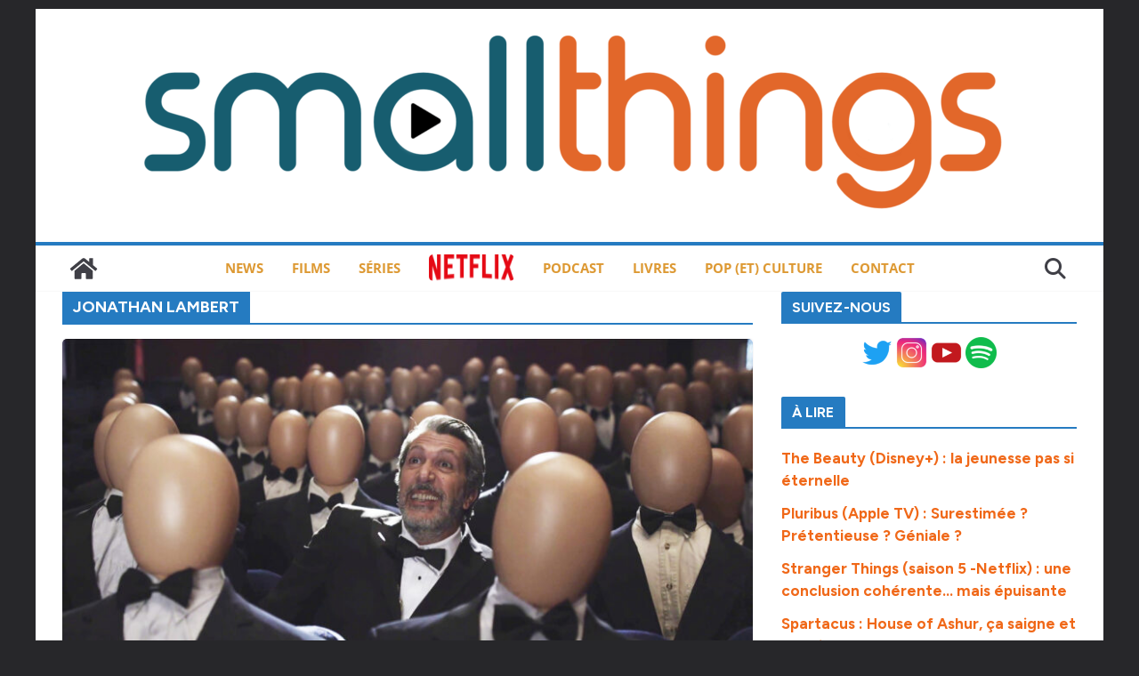

--- FILE ---
content_type: text/html; charset=UTF-8
request_url: https://smallthings.fr/tag/jonathan-lambert/
body_size: 14798
content:
		<!doctype html>
		<html lang="fr-FR" prefix="og: https://ogp.me/ns#">
		
<head>

			<meta charset="UTF-8"/>
		<meta name="viewport" content="width=device-width, initial-scale=1">
		<link rel="profile" href="http://gmpg.org/xfn/11"/>
		
	
<!-- Optimisation des moteurs de recherche par Rank Math - https://rankmath.com/ -->
<title>Archives des jonathan lambert &bull; smallthings</title>
<meta name="robots" content="follow, index, max-snippet:-1, max-video-preview:-1, max-image-preview:large"/>
<link rel="canonical" href="https://smallthings.fr/tag/jonathan-lambert/" />
<meta property="og:locale" content="fr_FR" />
<meta property="og:type" content="article" />
<meta property="og:title" content="Archives des jonathan lambert &bull; smallthings" />
<meta property="og:url" content="https://smallthings.fr/tag/jonathan-lambert/" />
<meta property="og:site_name" content="Smallthings - Séries, Films, Pop-Culture" />
<meta property="article:publisher" content="https://www.facebook.com/smallthingsblog/" />
<meta name="twitter:card" content="summary_large_image" />
<meta name="twitter:title" content="Archives des jonathan lambert &bull; smallthings" />
<meta name="twitter:site" content="@smallthingsfr" />
<meta name="twitter:label1" content="Articles" />
<meta name="twitter:data1" content="2" />
<script type="application/ld+json" class="rank-math-schema">{"@context":"https://schema.org","@graph":[{"@type":"Person","@id":"https://smallthings.fr/#person","name":"Tom Witwicky","sameAs":["https://www.facebook.com/smallthingsblog/","https://twitter.com/smallthingsfr"],"image":{"@type":"ImageObject","@id":"https://smallthings.fr/#logo","url":"https://smallthings.fr/wp-content/uploads/2016/07/cropped-logo2016-e1558087415126-3.png","contentUrl":"https://smallthings.fr/wp-content/uploads/2016/07/cropped-logo2016-e1558087415126-3.png","caption":"Smallthings - S\u00e9ries, Films, Pop-Culture","inLanguage":"fr-FR","width":"1000","height":"214"}},{"@type":"WebSite","@id":"https://smallthings.fr/#website","url":"https://smallthings.fr","name":"Smallthings - S\u00e9ries, Films, Pop-Culture","alternateName":"Smallthings - R\u00e9trovision &amp; Pop-Culture","publisher":{"@id":"https://smallthings.fr/#person"},"inLanguage":"fr-FR"},{"@type":"CollectionPage","@id":"https://smallthings.fr/tag/jonathan-lambert/#webpage","url":"https://smallthings.fr/tag/jonathan-lambert/","name":"Archives des jonathan lambert &bull; smallthings","isPartOf":{"@id":"https://smallthings.fr/#website"},"inLanguage":"fr-FR"}]}</script>
<!-- /Extension Rank Math WordPress SEO -->

<link rel='dns-prefetch' href='//stats.wp.com' />
<link rel='dns-prefetch' href='//fonts.googleapis.com' />
<link rel="alternate" type="application/rss+xml" title="smallthings &raquo; Flux" href="https://smallthings.fr/feed/" />
<link rel="alternate" type="application/rss+xml" title="smallthings &raquo; Flux des commentaires" href="https://smallthings.fr/comments/feed/" />
<script type="text/javascript" id="wpp-js" src="https://smallthings.fr/wp-content/plugins/wordpress-popular-posts/assets/js/wpp.min.js?ver=7.3.6" data-sampling="0" data-sampling-rate="100" data-api-url="https://smallthings.fr/wp-json/wordpress-popular-posts" data-post-id="0" data-token="53c1f075c4" data-lang="0" data-debug="0"></script>
<link rel="alternate" type="application/rss+xml" title="smallthings &raquo; Flux de l’étiquette jonathan lambert" href="https://smallthings.fr/tag/jonathan-lambert/feed/" />
<style id='wp-img-auto-sizes-contain-inline-css' type='text/css'>
img:is([sizes=auto i],[sizes^="auto," i]){contain-intrinsic-size:3000px 1500px}
/*# sourceURL=wp-img-auto-sizes-contain-inline-css */
</style>
<style id='wp-block-library-theme-inline-css' type='text/css'>
.wp-block-audio :where(figcaption){color:#555;font-size:13px;text-align:center}.is-dark-theme .wp-block-audio :where(figcaption){color:#ffffffa6}.wp-block-audio{margin:0 0 1em}.wp-block-code{border:1px solid #ccc;border-radius:4px;font-family:Menlo,Consolas,monaco,monospace;padding:.8em 1em}.wp-block-embed :where(figcaption){color:#555;font-size:13px;text-align:center}.is-dark-theme .wp-block-embed :where(figcaption){color:#ffffffa6}.wp-block-embed{margin:0 0 1em}.blocks-gallery-caption{color:#555;font-size:13px;text-align:center}.is-dark-theme .blocks-gallery-caption{color:#ffffffa6}:root :where(.wp-block-image figcaption){color:#555;font-size:13px;text-align:center}.is-dark-theme :root :where(.wp-block-image figcaption){color:#ffffffa6}.wp-block-image{margin:0 0 1em}.wp-block-pullquote{border-bottom:4px solid;border-top:4px solid;color:currentColor;margin-bottom:1.75em}.wp-block-pullquote :where(cite),.wp-block-pullquote :where(footer),.wp-block-pullquote__citation{color:currentColor;font-size:.8125em;font-style:normal;text-transform:uppercase}.wp-block-quote{border-left:.25em solid;margin:0 0 1.75em;padding-left:1em}.wp-block-quote cite,.wp-block-quote footer{color:currentColor;font-size:.8125em;font-style:normal;position:relative}.wp-block-quote:where(.has-text-align-right){border-left:none;border-right:.25em solid;padding-left:0;padding-right:1em}.wp-block-quote:where(.has-text-align-center){border:none;padding-left:0}.wp-block-quote.is-large,.wp-block-quote.is-style-large,.wp-block-quote:where(.is-style-plain){border:none}.wp-block-search .wp-block-search__label{font-weight:700}.wp-block-search__button{border:1px solid #ccc;padding:.375em .625em}:where(.wp-block-group.has-background){padding:1.25em 2.375em}.wp-block-separator.has-css-opacity{opacity:.4}.wp-block-separator{border:none;border-bottom:2px solid;margin-left:auto;margin-right:auto}.wp-block-separator.has-alpha-channel-opacity{opacity:1}.wp-block-separator:not(.is-style-wide):not(.is-style-dots){width:100px}.wp-block-separator.has-background:not(.is-style-dots){border-bottom:none;height:1px}.wp-block-separator.has-background:not(.is-style-wide):not(.is-style-dots){height:2px}.wp-block-table{margin:0 0 1em}.wp-block-table td,.wp-block-table th{word-break:normal}.wp-block-table :where(figcaption){color:#555;font-size:13px;text-align:center}.is-dark-theme .wp-block-table :where(figcaption){color:#ffffffa6}.wp-block-video :where(figcaption){color:#555;font-size:13px;text-align:center}.is-dark-theme .wp-block-video :where(figcaption){color:#ffffffa6}.wp-block-video{margin:0 0 1em}:root :where(.wp-block-template-part.has-background){margin-bottom:0;margin-top:0;padding:1.25em 2.375em}
/*# sourceURL=/wp-includes/css/dist/block-library/theme.min.css */
</style>
<style id='global-styles-inline-css' type='text/css'>
:root{--wp--preset--aspect-ratio--square: 1;--wp--preset--aspect-ratio--4-3: 4/3;--wp--preset--aspect-ratio--3-4: 3/4;--wp--preset--aspect-ratio--3-2: 3/2;--wp--preset--aspect-ratio--2-3: 2/3;--wp--preset--aspect-ratio--16-9: 16/9;--wp--preset--aspect-ratio--9-16: 9/16;--wp--preset--color--black: #000000;--wp--preset--color--cyan-bluish-gray: #abb8c3;--wp--preset--color--white: #ffffff;--wp--preset--color--pale-pink: #f78da7;--wp--preset--color--vivid-red: #cf2e2e;--wp--preset--color--luminous-vivid-orange: #ff6900;--wp--preset--color--luminous-vivid-amber: #fcb900;--wp--preset--color--light-green-cyan: #7bdcb5;--wp--preset--color--vivid-green-cyan: #00d084;--wp--preset--color--pale-cyan-blue: #8ed1fc;--wp--preset--color--vivid-cyan-blue: #0693e3;--wp--preset--color--vivid-purple: #9b51e0;--wp--preset--color--cm-color-1: #257BC1;--wp--preset--color--cm-color-2: #2270B0;--wp--preset--color--cm-color-3: #FFFFFF;--wp--preset--color--cm-color-4: #F9FEFD;--wp--preset--color--cm-color-5: #27272A;--wp--preset--color--cm-color-6: #16181A;--wp--preset--color--cm-color-7: #8F8F8F;--wp--preset--color--cm-color-8: #FFFFFF;--wp--preset--color--cm-color-9: #C7C7C7;--wp--preset--gradient--vivid-cyan-blue-to-vivid-purple: linear-gradient(135deg,rgb(6,147,227) 0%,rgb(155,81,224) 100%);--wp--preset--gradient--light-green-cyan-to-vivid-green-cyan: linear-gradient(135deg,rgb(122,220,180) 0%,rgb(0,208,130) 100%);--wp--preset--gradient--luminous-vivid-amber-to-luminous-vivid-orange: linear-gradient(135deg,rgb(252,185,0) 0%,rgb(255,105,0) 100%);--wp--preset--gradient--luminous-vivid-orange-to-vivid-red: linear-gradient(135deg,rgb(255,105,0) 0%,rgb(207,46,46) 100%);--wp--preset--gradient--very-light-gray-to-cyan-bluish-gray: linear-gradient(135deg,rgb(238,238,238) 0%,rgb(169,184,195) 100%);--wp--preset--gradient--cool-to-warm-spectrum: linear-gradient(135deg,rgb(74,234,220) 0%,rgb(151,120,209) 20%,rgb(207,42,186) 40%,rgb(238,44,130) 60%,rgb(251,105,98) 80%,rgb(254,248,76) 100%);--wp--preset--gradient--blush-light-purple: linear-gradient(135deg,rgb(255,206,236) 0%,rgb(152,150,240) 100%);--wp--preset--gradient--blush-bordeaux: linear-gradient(135deg,rgb(254,205,165) 0%,rgb(254,45,45) 50%,rgb(107,0,62) 100%);--wp--preset--gradient--luminous-dusk: linear-gradient(135deg,rgb(255,203,112) 0%,rgb(199,81,192) 50%,rgb(65,88,208) 100%);--wp--preset--gradient--pale-ocean: linear-gradient(135deg,rgb(255,245,203) 0%,rgb(182,227,212) 50%,rgb(51,167,181) 100%);--wp--preset--gradient--electric-grass: linear-gradient(135deg,rgb(202,248,128) 0%,rgb(113,206,126) 100%);--wp--preset--gradient--midnight: linear-gradient(135deg,rgb(2,3,129) 0%,rgb(40,116,252) 100%);--wp--preset--font-size--small: 13px;--wp--preset--font-size--medium: 16px;--wp--preset--font-size--large: 20px;--wp--preset--font-size--x-large: 24px;--wp--preset--font-size--xx-large: 30px;--wp--preset--font-size--huge: 36px;--wp--preset--font-family--dm-sans: DM Sans, sans-serif;--wp--preset--font-family--public-sans: Public Sans, sans-serif;--wp--preset--font-family--roboto: Roboto, sans-serif;--wp--preset--font-family--segoe-ui: Segoe UI, Arial, sans-serif;--wp--preset--font-family--ibm-plex-serif: IBM Plex Serif, sans-serif;--wp--preset--font-family--inter: Inter, sans-serif;--wp--preset--spacing--20: 0.44rem;--wp--preset--spacing--30: 0.67rem;--wp--preset--spacing--40: 1rem;--wp--preset--spacing--50: 1.5rem;--wp--preset--spacing--60: 2.25rem;--wp--preset--spacing--70: 3.38rem;--wp--preset--spacing--80: 5.06rem;--wp--preset--shadow--natural: 6px 6px 9px rgba(0, 0, 0, 0.2);--wp--preset--shadow--deep: 12px 12px 50px rgba(0, 0, 0, 0.4);--wp--preset--shadow--sharp: 6px 6px 0px rgba(0, 0, 0, 0.2);--wp--preset--shadow--outlined: 6px 6px 0px -3px rgb(255, 255, 255), 6px 6px rgb(0, 0, 0);--wp--preset--shadow--crisp: 6px 6px 0px rgb(0, 0, 0);}:root { --wp--style--global--content-size: 760px;--wp--style--global--wide-size: 1160px; }:where(body) { margin: 0; }.wp-site-blocks > .alignleft { float: left; margin-right: 2em; }.wp-site-blocks > .alignright { float: right; margin-left: 2em; }.wp-site-blocks > .aligncenter { justify-content: center; margin-left: auto; margin-right: auto; }:where(.wp-site-blocks) > * { margin-block-start: 24px; margin-block-end: 0; }:where(.wp-site-blocks) > :first-child { margin-block-start: 0; }:where(.wp-site-blocks) > :last-child { margin-block-end: 0; }:root { --wp--style--block-gap: 24px; }:root :where(.is-layout-flow) > :first-child{margin-block-start: 0;}:root :where(.is-layout-flow) > :last-child{margin-block-end: 0;}:root :where(.is-layout-flow) > *{margin-block-start: 24px;margin-block-end: 0;}:root :where(.is-layout-constrained) > :first-child{margin-block-start: 0;}:root :where(.is-layout-constrained) > :last-child{margin-block-end: 0;}:root :where(.is-layout-constrained) > *{margin-block-start: 24px;margin-block-end: 0;}:root :where(.is-layout-flex){gap: 24px;}:root :where(.is-layout-grid){gap: 24px;}.is-layout-flow > .alignleft{float: left;margin-inline-start: 0;margin-inline-end: 2em;}.is-layout-flow > .alignright{float: right;margin-inline-start: 2em;margin-inline-end: 0;}.is-layout-flow > .aligncenter{margin-left: auto !important;margin-right: auto !important;}.is-layout-constrained > .alignleft{float: left;margin-inline-start: 0;margin-inline-end: 2em;}.is-layout-constrained > .alignright{float: right;margin-inline-start: 2em;margin-inline-end: 0;}.is-layout-constrained > .aligncenter{margin-left: auto !important;margin-right: auto !important;}.is-layout-constrained > :where(:not(.alignleft):not(.alignright):not(.alignfull)){max-width: var(--wp--style--global--content-size);margin-left: auto !important;margin-right: auto !important;}.is-layout-constrained > .alignwide{max-width: var(--wp--style--global--wide-size);}body .is-layout-flex{display: flex;}.is-layout-flex{flex-wrap: wrap;align-items: center;}.is-layout-flex > :is(*, div){margin: 0;}body .is-layout-grid{display: grid;}.is-layout-grid > :is(*, div){margin: 0;}body{padding-top: 0px;padding-right: 0px;padding-bottom: 0px;padding-left: 0px;}a:where(:not(.wp-element-button)){text-decoration: underline;}:root :where(.wp-element-button, .wp-block-button__link){background-color: #32373c;border-width: 0;color: #fff;font-family: inherit;font-size: inherit;font-style: inherit;font-weight: inherit;letter-spacing: inherit;line-height: inherit;padding-top: calc(0.667em + 2px);padding-right: calc(1.333em + 2px);padding-bottom: calc(0.667em + 2px);padding-left: calc(1.333em + 2px);text-decoration: none;text-transform: inherit;}.has-black-color{color: var(--wp--preset--color--black) !important;}.has-cyan-bluish-gray-color{color: var(--wp--preset--color--cyan-bluish-gray) !important;}.has-white-color{color: var(--wp--preset--color--white) !important;}.has-pale-pink-color{color: var(--wp--preset--color--pale-pink) !important;}.has-vivid-red-color{color: var(--wp--preset--color--vivid-red) !important;}.has-luminous-vivid-orange-color{color: var(--wp--preset--color--luminous-vivid-orange) !important;}.has-luminous-vivid-amber-color{color: var(--wp--preset--color--luminous-vivid-amber) !important;}.has-light-green-cyan-color{color: var(--wp--preset--color--light-green-cyan) !important;}.has-vivid-green-cyan-color{color: var(--wp--preset--color--vivid-green-cyan) !important;}.has-pale-cyan-blue-color{color: var(--wp--preset--color--pale-cyan-blue) !important;}.has-vivid-cyan-blue-color{color: var(--wp--preset--color--vivid-cyan-blue) !important;}.has-vivid-purple-color{color: var(--wp--preset--color--vivid-purple) !important;}.has-cm-color-1-color{color: var(--wp--preset--color--cm-color-1) !important;}.has-cm-color-2-color{color: var(--wp--preset--color--cm-color-2) !important;}.has-cm-color-3-color{color: var(--wp--preset--color--cm-color-3) !important;}.has-cm-color-4-color{color: var(--wp--preset--color--cm-color-4) !important;}.has-cm-color-5-color{color: var(--wp--preset--color--cm-color-5) !important;}.has-cm-color-6-color{color: var(--wp--preset--color--cm-color-6) !important;}.has-cm-color-7-color{color: var(--wp--preset--color--cm-color-7) !important;}.has-cm-color-8-color{color: var(--wp--preset--color--cm-color-8) !important;}.has-cm-color-9-color{color: var(--wp--preset--color--cm-color-9) !important;}.has-black-background-color{background-color: var(--wp--preset--color--black) !important;}.has-cyan-bluish-gray-background-color{background-color: var(--wp--preset--color--cyan-bluish-gray) !important;}.has-white-background-color{background-color: var(--wp--preset--color--white) !important;}.has-pale-pink-background-color{background-color: var(--wp--preset--color--pale-pink) !important;}.has-vivid-red-background-color{background-color: var(--wp--preset--color--vivid-red) !important;}.has-luminous-vivid-orange-background-color{background-color: var(--wp--preset--color--luminous-vivid-orange) !important;}.has-luminous-vivid-amber-background-color{background-color: var(--wp--preset--color--luminous-vivid-amber) !important;}.has-light-green-cyan-background-color{background-color: var(--wp--preset--color--light-green-cyan) !important;}.has-vivid-green-cyan-background-color{background-color: var(--wp--preset--color--vivid-green-cyan) !important;}.has-pale-cyan-blue-background-color{background-color: var(--wp--preset--color--pale-cyan-blue) !important;}.has-vivid-cyan-blue-background-color{background-color: var(--wp--preset--color--vivid-cyan-blue) !important;}.has-vivid-purple-background-color{background-color: var(--wp--preset--color--vivid-purple) !important;}.has-cm-color-1-background-color{background-color: var(--wp--preset--color--cm-color-1) !important;}.has-cm-color-2-background-color{background-color: var(--wp--preset--color--cm-color-2) !important;}.has-cm-color-3-background-color{background-color: var(--wp--preset--color--cm-color-3) !important;}.has-cm-color-4-background-color{background-color: var(--wp--preset--color--cm-color-4) !important;}.has-cm-color-5-background-color{background-color: var(--wp--preset--color--cm-color-5) !important;}.has-cm-color-6-background-color{background-color: var(--wp--preset--color--cm-color-6) !important;}.has-cm-color-7-background-color{background-color: var(--wp--preset--color--cm-color-7) !important;}.has-cm-color-8-background-color{background-color: var(--wp--preset--color--cm-color-8) !important;}.has-cm-color-9-background-color{background-color: var(--wp--preset--color--cm-color-9) !important;}.has-black-border-color{border-color: var(--wp--preset--color--black) !important;}.has-cyan-bluish-gray-border-color{border-color: var(--wp--preset--color--cyan-bluish-gray) !important;}.has-white-border-color{border-color: var(--wp--preset--color--white) !important;}.has-pale-pink-border-color{border-color: var(--wp--preset--color--pale-pink) !important;}.has-vivid-red-border-color{border-color: var(--wp--preset--color--vivid-red) !important;}.has-luminous-vivid-orange-border-color{border-color: var(--wp--preset--color--luminous-vivid-orange) !important;}.has-luminous-vivid-amber-border-color{border-color: var(--wp--preset--color--luminous-vivid-amber) !important;}.has-light-green-cyan-border-color{border-color: var(--wp--preset--color--light-green-cyan) !important;}.has-vivid-green-cyan-border-color{border-color: var(--wp--preset--color--vivid-green-cyan) !important;}.has-pale-cyan-blue-border-color{border-color: var(--wp--preset--color--pale-cyan-blue) !important;}.has-vivid-cyan-blue-border-color{border-color: var(--wp--preset--color--vivid-cyan-blue) !important;}.has-vivid-purple-border-color{border-color: var(--wp--preset--color--vivid-purple) !important;}.has-cm-color-1-border-color{border-color: var(--wp--preset--color--cm-color-1) !important;}.has-cm-color-2-border-color{border-color: var(--wp--preset--color--cm-color-2) !important;}.has-cm-color-3-border-color{border-color: var(--wp--preset--color--cm-color-3) !important;}.has-cm-color-4-border-color{border-color: var(--wp--preset--color--cm-color-4) !important;}.has-cm-color-5-border-color{border-color: var(--wp--preset--color--cm-color-5) !important;}.has-cm-color-6-border-color{border-color: var(--wp--preset--color--cm-color-6) !important;}.has-cm-color-7-border-color{border-color: var(--wp--preset--color--cm-color-7) !important;}.has-cm-color-8-border-color{border-color: var(--wp--preset--color--cm-color-8) !important;}.has-cm-color-9-border-color{border-color: var(--wp--preset--color--cm-color-9) !important;}.has-vivid-cyan-blue-to-vivid-purple-gradient-background{background: var(--wp--preset--gradient--vivid-cyan-blue-to-vivid-purple) !important;}.has-light-green-cyan-to-vivid-green-cyan-gradient-background{background: var(--wp--preset--gradient--light-green-cyan-to-vivid-green-cyan) !important;}.has-luminous-vivid-amber-to-luminous-vivid-orange-gradient-background{background: var(--wp--preset--gradient--luminous-vivid-amber-to-luminous-vivid-orange) !important;}.has-luminous-vivid-orange-to-vivid-red-gradient-background{background: var(--wp--preset--gradient--luminous-vivid-orange-to-vivid-red) !important;}.has-very-light-gray-to-cyan-bluish-gray-gradient-background{background: var(--wp--preset--gradient--very-light-gray-to-cyan-bluish-gray) !important;}.has-cool-to-warm-spectrum-gradient-background{background: var(--wp--preset--gradient--cool-to-warm-spectrum) !important;}.has-blush-light-purple-gradient-background{background: var(--wp--preset--gradient--blush-light-purple) !important;}.has-blush-bordeaux-gradient-background{background: var(--wp--preset--gradient--blush-bordeaux) !important;}.has-luminous-dusk-gradient-background{background: var(--wp--preset--gradient--luminous-dusk) !important;}.has-pale-ocean-gradient-background{background: var(--wp--preset--gradient--pale-ocean) !important;}.has-electric-grass-gradient-background{background: var(--wp--preset--gradient--electric-grass) !important;}.has-midnight-gradient-background{background: var(--wp--preset--gradient--midnight) !important;}.has-small-font-size{font-size: var(--wp--preset--font-size--small) !important;}.has-medium-font-size{font-size: var(--wp--preset--font-size--medium) !important;}.has-large-font-size{font-size: var(--wp--preset--font-size--large) !important;}.has-x-large-font-size{font-size: var(--wp--preset--font-size--x-large) !important;}.has-xx-large-font-size{font-size: var(--wp--preset--font-size--xx-large) !important;}.has-huge-font-size{font-size: var(--wp--preset--font-size--huge) !important;}.has-dm-sans-font-family{font-family: var(--wp--preset--font-family--dm-sans) !important;}.has-public-sans-font-family{font-family: var(--wp--preset--font-family--public-sans) !important;}.has-roboto-font-family{font-family: var(--wp--preset--font-family--roboto) !important;}.has-segoe-ui-font-family{font-family: var(--wp--preset--font-family--segoe-ui) !important;}.has-ibm-plex-serif-font-family{font-family: var(--wp--preset--font-family--ibm-plex-serif) !important;}.has-inter-font-family{font-family: var(--wp--preset--font-family--inter) !important;}
:root :where(.wp-block-pullquote){font-size: 1.5em;line-height: 1.6;}
/*# sourceURL=global-styles-inline-css */
</style>
<link rel='stylesheet' id='wpo_min-header-0-css' href='https://smallthings.fr/wp-content/cache/wpo-minify/1769000269/assets/wpo-minify-header-84071894.min.css' type='text/css' media='all' />
<link rel='stylesheet' id='wordpress-popular-posts-css-css' href='https://smallthings.fr/wp-content/plugins/wordpress-popular-posts/assets/css/wpp.css' type='text/css' media='all' />
<link rel='stylesheet' id='wpo_min-header-2-css' href='https://smallthings.fr/wp-content/cache/wpo-minify/1769000269/assets/wpo-minify-header-af0028c3.min.css' type='text/css' media='all' />
<script type="text/javascript" src="https://smallthings.fr/wp-content/cache/wpo-minify/1769000269/assets/wpo-minify-header-7c900e5f.min.js" id="wpo_min-header-0-js"></script>
<link rel="https://api.w.org/" href="https://smallthings.fr/wp-json/" /><link rel="alternate" title="JSON" type="application/json" href="https://smallthings.fr/wp-json/wp/v2/tags/2632" /><link rel="EditURI" type="application/rsd+xml" title="RSD" href="https://smallthings.fr/xmlrpc.php?rsd" />
<meta name="generator" content="WordPress 6.9" />
	<style>img#wpstats{display:none}</style>
		            <style id="wpp-loading-animation-styles">@-webkit-keyframes bgslide{from{background-position-x:0}to{background-position-x:-200%}}@keyframes bgslide{from{background-position-x:0}to{background-position-x:-200%}}.wpp-widget-block-placeholder,.wpp-shortcode-placeholder{margin:0 auto;width:60px;height:3px;background:#dd3737;background:linear-gradient(90deg,#dd3737 0%,#571313 10%,#dd3737 100%);background-size:200% auto;border-radius:3px;-webkit-animation:bgslide 1s infinite linear;animation:bgslide 1s infinite linear}</style>
            <meta name="generator" content="Elementor 3.34.2; features: additional_custom_breakpoints; settings: css_print_method-external, google_font-enabled, font_display-auto">
			<style>
				.e-con.e-parent:nth-of-type(n+4):not(.e-lazyloaded):not(.e-no-lazyload),
				.e-con.e-parent:nth-of-type(n+4):not(.e-lazyloaded):not(.e-no-lazyload) * {
					background-image: none !important;
				}
				@media screen and (max-height: 1024px) {
					.e-con.e-parent:nth-of-type(n+3):not(.e-lazyloaded):not(.e-no-lazyload),
					.e-con.e-parent:nth-of-type(n+3):not(.e-lazyloaded):not(.e-no-lazyload) * {
						background-image: none !important;
					}
				}
				@media screen and (max-height: 640px) {
					.e-con.e-parent:nth-of-type(n+2):not(.e-lazyloaded):not(.e-no-lazyload),
					.e-con.e-parent:nth-of-type(n+2):not(.e-lazyloaded):not(.e-no-lazyload) * {
						background-image: none !important;
					}
				}
			</style>
			<style class='wp-fonts-local' type='text/css'>
@font-face{font-family:"DM Sans";font-style:normal;font-weight:100 900;font-display:fallback;src:url('https://fonts.gstatic.com/s/dmsans/v15/rP2Hp2ywxg089UriCZOIHTWEBlw.woff2') format('woff2');}
@font-face{font-family:"Public Sans";font-style:normal;font-weight:100 900;font-display:fallback;src:url('https://fonts.gstatic.com/s/publicsans/v15/ijwOs5juQtsyLLR5jN4cxBEoRDf44uE.woff2') format('woff2');}
@font-face{font-family:Roboto;font-style:normal;font-weight:100 900;font-display:fallback;src:url('https://fonts.gstatic.com/s/roboto/v30/KFOjCnqEu92Fr1Mu51TjASc6CsE.woff2') format('woff2');}
@font-face{font-family:"IBM Plex Serif";font-style:normal;font-weight:400;font-display:fallback;src:url('https://smallthings.fr/wp-content/themes/colormag/assets/fonts/IBMPlexSerif-Regular.woff2') format('woff2');}
@font-face{font-family:"IBM Plex Serif";font-style:normal;font-weight:700;font-display:fallback;src:url('https://smallthings.fr/wp-content/themes/colormag/assets/fonts/IBMPlexSerif-Bold.woff2') format('woff2');}
@font-face{font-family:"IBM Plex Serif";font-style:normal;font-weight:600;font-display:fallback;src:url('https://smallthings.fr/wp-content/themes/colormag/assets/fonts/IBMPlexSerif-SemiBold.woff2') format('woff2');}
@font-face{font-family:Inter;font-style:normal;font-weight:400;font-display:fallback;src:url('https://smallthings.fr/wp-content/themes/colormag/assets/fonts/Inter-Regular.woff2') format('woff2');}
</style>
<link rel="icon" href="https://smallthings.fr/wp-content/uploads/2025/07/favicon-32x32-1.png" sizes="32x32" />
<link rel="icon" href="https://smallthings.fr/wp-content/uploads/2025/07/favicon-32x32-1.png" sizes="192x192" />
<link rel="apple-touch-icon" href="https://smallthings.fr/wp-content/uploads/2025/07/favicon-32x32-1.png" />
<meta name="msapplication-TileImage" content="https://smallthings.fr/wp-content/uploads/2025/07/favicon-32x32-1.png" />
		<style type="text/css" id="wp-custom-css">
			.cm-content {
    padding-top: 0px;
}

img{
  border-radius : 5px
}

body {
    color: #000;
	
}

.cm-entry-summary {
	  text-align: justify;
}

.anwp-pg-wrap .anwp-pg-post-teaser--layout-d .anwp-pg-post-teaser__excerpt {
	  text-align: justify;
}

.cm-entry-title {
	    color: #f06818;
	    text-transform: uppercase;
		  text-align: center;
		font-weight: bold;
	
}

h2 {
	    color: #f06818;
    font-size: 18px;
		font-weight: bold;
}

h3 {
	color: #165b6a;
   font-size: 2.0rem;
			font-weight: bold;
}

a {
    color: #f06818;
			font-weight: bold;
}

.cm-primary-nav a {
	   font-size: 1.5rem;
			font-weight: bold;

}
		</style>
		
</head>

<body class="archive tag tag-jonathan-lambert tag-2632 wp-custom-logo wp-embed-responsive wp-theme-colormag theme--colormag cm-header-layout-2 adv-style-1 cm-normal-container cm-right-sidebar right-sidebar boxed cm-started-content elementor-default elementor-kit-52368">




		<div id="page" class="hfeed site">
				<a class="skip-link screen-reader-text" href="#main">Passer au contenu</a>
		

			<header id="cm-masthead" class="cm-header cm-layout-2 cm-layout-2-style-1">
		
		
				<div class="cm-main-header">
		
		
	<div id="cm-header-1" class="cm-header-1">
		<div class="cm-container">
			<div class="cm-row">

				<div class="cm-header-col-1">
										<div id="cm-site-branding" class="cm-site-branding">
		<a href="https://smallthings.fr/" class="custom-logo-link" rel="home"><img fetchpriority="high" width="1000" height="214" src="https://smallthings.fr/wp-content/uploads/2016/07/cropped-logo2016-e1558087415126-3.png" class="custom-logo" alt="séries et films par Smallthings" decoding="async" srcset="https://smallthings.fr/wp-content/uploads/2016/07/cropped-logo2016-e1558087415126-3.png 1000w, https://smallthings.fr/wp-content/uploads/2016/07/cropped-logo2016-e1558087415126-3-300x64.png 300w, https://smallthings.fr/wp-content/uploads/2016/07/cropped-logo2016-e1558087415126-3-800x171.png 800w, https://smallthings.fr/wp-content/uploads/2016/07/cropped-logo2016-e1558087415126-3-768x164.png 768w, https://smallthings.fr/wp-content/uploads/2016/07/cropped-logo2016-e1558087415126-3-230x49.png 230w, https://smallthings.fr/wp-content/uploads/2016/07/cropped-logo2016-e1558087415126-3-350x75.png 350w, https://smallthings.fr/wp-content/uploads/2016/07/cropped-logo2016-e1558087415126-3-480x103.png 480w" sizes="(max-width: 1000px) 100vw, 1000px" /></a>					</div><!-- #cm-site-branding -->
	
				</div><!-- .cm-header-col-1 -->

				<div class="cm-header-col-2">
								</div><!-- .cm-header-col-2 -->

		</div>
	</div>
</div>
		
<div id="cm-header-2" class="cm-header-2">
	<nav id="cm-primary-nav" class="cm-primary-nav">
		<div class="cm-container">
			<div class="cm-row">
				
				<div class="cm-home-icon">
					<a href="https://smallthings.fr/"
						title="smallthings"
					>
						<svg class="cm-icon cm-icon--home" xmlns="http://www.w3.org/2000/svg" viewBox="0 0 28 22"><path d="M13.6465 6.01133L5.11148 13.0409V20.6278C5.11148 20.8242 5.18952 21.0126 5.32842 21.1515C5.46733 21.2904 5.65572 21.3685 5.85217 21.3685L11.0397 21.3551C11.2355 21.3541 11.423 21.2756 11.5611 21.1368C11.6992 20.998 11.7767 20.8102 11.7767 20.6144V16.1837C11.7767 15.9873 11.8547 15.7989 11.9937 15.66C12.1326 15.521 12.321 15.443 12.5174 15.443H15.4801C15.6766 15.443 15.865 15.521 16.0039 15.66C16.1428 15.7989 16.2208 15.9873 16.2208 16.1837V20.6111C16.2205 20.7086 16.2394 20.8052 16.2765 20.8953C16.3136 20.9854 16.3681 21.0673 16.4369 21.1364C16.5057 21.2054 16.5875 21.2602 16.6775 21.2975C16.7675 21.3349 16.864 21.3541 16.9615 21.3541L22.1472 21.3685C22.3436 21.3685 22.532 21.2904 22.6709 21.1515C22.8099 21.0126 22.8879 20.8242 22.8879 20.6278V13.0358L14.3548 6.01133C14.2544 5.93047 14.1295 5.88637 14.0006 5.88637C13.8718 5.88637 13.7468 5.93047 13.6465 6.01133ZM27.1283 10.7892L23.2582 7.59917V1.18717C23.2582 1.03983 23.1997 0.898538 23.0955 0.794359C22.9913 0.69018 22.8501 0.631653 22.7027 0.631653H20.1103C19.963 0.631653 19.8217 0.69018 19.7175 0.794359C19.6133 0.898538 19.5548 1.03983 19.5548 1.18717V4.54848L15.4102 1.13856C15.0125 0.811259 14.5134 0.632307 13.9983 0.632307C13.4832 0.632307 12.9841 0.811259 12.5864 1.13856L0.868291 10.7892C0.81204 10.8357 0.765501 10.8928 0.731333 10.9573C0.697165 11.0218 0.676038 11.0924 0.66916 11.165C0.662282 11.2377 0.669786 11.311 0.691245 11.3807C0.712704 11.4505 0.747696 11.5153 0.794223 11.5715L1.97469 13.0066C2.02109 13.063 2.07816 13.1098 2.14264 13.1441C2.20711 13.1784 2.27773 13.1997 2.35044 13.2067C2.42315 13.2137 2.49653 13.2063 2.56638 13.1849C2.63623 13.1636 2.70118 13.1286 2.7575 13.0821L13.6465 4.11333C13.7468 4.03247 13.8718 3.98837 14.0006 3.98837C14.1295 3.98837 14.2544 4.03247 14.3548 4.11333L25.2442 13.0821C25.3004 13.1286 25.3653 13.1636 25.435 13.1851C25.5048 13.2065 25.5781 13.214 25.6507 13.2071C25.7234 13.2003 25.794 13.1791 25.8584 13.145C25.9229 13.1108 25.98 13.0643 26.0265 13.008L27.207 11.5729C27.2535 11.5164 27.2883 11.4512 27.3095 11.3812C27.3307 11.3111 27.3379 11.2375 27.3306 11.1647C27.3233 11.0919 27.3016 11.0212 27.2669 10.9568C27.2322 10.8923 27.1851 10.8354 27.1283 10.7892Z" /></svg>					</a>
				</div>
				
											<div class="cm-header-actions">
													<div class="cm-top-search">
						<i class="fa fa-search search-top"></i>
						<div class="search-form-top">
									
<form action="https://smallthings.fr/" class="search-form searchform clearfix" method="get" role="search">

	<div class="search-wrap">
		<input type="search"
				class="s field"
				name="s"
				value=""
				placeholder="Recherche"
		/>

		<button class="search-icon" type="submit"></button>
	</div>

</form><!-- .searchform -->
						</div>
					</div>
									</div>
				
					<p class="cm-menu-toggle" aria-expanded="false">
						<svg class="cm-icon cm-icon--bars" xmlns="http://www.w3.org/2000/svg" viewBox="0 0 24 24"><path d="M21 19H3a1 1 0 0 1 0-2h18a1 1 0 0 1 0 2Zm0-6H3a1 1 0 0 1 0-2h18a1 1 0 0 1 0 2Zm0-6H3a1 1 0 0 1 0-2h18a1 1 0 0 1 0 2Z"></path></svg>						<svg class="cm-icon cm-icon--x-mark" xmlns="http://www.w3.org/2000/svg" viewBox="0 0 24 24"><path d="m13.4 12 8.3-8.3c.4-.4.4-1 0-1.4s-1-.4-1.4 0L12 10.6 3.7 2.3c-.4-.4-1-.4-1.4 0s-.4 1 0 1.4l8.3 8.3-8.3 8.3c-.4.4-.4 1 0 1.4.2.2.4.3.7.3s.5-.1.7-.3l8.3-8.3 8.3 8.3c.2.2.5.3.7.3s.5-.1.7-.3c.4-.4.4-1 0-1.4L13.4 12z"></path></svg>					</p>
					<div class="cm-menu-primary-container"><ul id="menu-menu-2" class="menu"><li id="menu-item-38671" class="menu-item menu-item-type-post_type menu-item-object-page menu-item-38671"><a href="https://smallthings.fr/smallthings-pop-culture-cine-series/">News</a></li>
<li id="menu-item-14935" class="menu-item menu-item-type-taxonomy menu-item-object-category menu-item-14935"><a href="https://smallthings.fr/category/cinema/">Films</a></li>
<li id="menu-item-14945" class="menu-item menu-item-type-taxonomy menu-item-object-category menu-item-14945"><a href="https://smallthings.fr/category/series-tv/">Séries</a></li>
<li id="menu-item-44237" class="menu-item menu-item-type-taxonomy menu-item-object-post_tag menu-item-44237"><a href="https://smallthings.fr/tag/netflix/"><img src="https://smallthings.fr/wp-content/uploads/2018/06/Netflix.png" alt="netflix"></a></li>
<li id="menu-item-45193" class="menu-item menu-item-type-custom menu-item-object-custom menu-item-45193"><a href="https://serialcauseurs.lepodcast.fr/">Podcast</a></li>
<li id="menu-item-39052" class="menu-item menu-item-type-custom menu-item-object-custom menu-item-39052"><a href="https://smallthings.fr/lespetitslivres/">Livres</a></li>
<li id="menu-item-39047" class="menu-item menu-item-type-taxonomy menu-item-object-category menu-item-39047"><a href="https://smallthings.fr/category/divers/">Pop (et) Culture</a></li>
<li id="menu-item-39051" class="menu-item menu-item-type-post_type menu-item-object-page menu-item-39051"><a href="https://smallthings.fr/contact/">Contact</a></li>
</ul></div>
			</div>
		</div>
	</nav>
</div>
			
				</div> <!-- /.cm-main-header -->
		
				</header><!-- #cm-masthead -->
		
		

	<div id="cm-content" class="cm-content">
		
		<div class="cm-container">
		<div class="cm-row">
	
		<div id="cm-primary" class="cm-primary">

			
		<header class="cm-page-header">
			
				<h1 class="cm-page-title">
					<span>
						jonathan lambert					</span>
				</h1>
						</header><!-- .cm-page-header -->

		
			<div class="cm-posts cm-layout-2 cm-layout-2-style-1 col-2" >
										
<article id="post-21306"
	class=" post-21306 post type-post status-publish format-standard has-post-thumbnail hentry category-critiques-cinema tag-alain-chabat tag-jonathan-lambert tag-quentin-dupieux tag-realite">
	
				<div class="cm-featured-image">
				<a href="https://smallthings.fr/realite-brain-waves/" title="Réalité : Brain Waves">
					<img width="789" height="445" src="https://smallthings.fr/wp-content/uploads/2015/02/realite-photo-5493f8979e469.jpg" class="attachment-colormag-featured-image size-colormag-featured-image wp-post-image" alt="jonathan lambert - Réalité : Brain Waves realite photo 5493f8979e469" decoding="async" srcset="https://smallthings.fr/wp-content/uploads/2015/02/realite-photo-5493f8979e469.jpg 1816w, https://smallthings.fr/wp-content/uploads/2015/02/realite-photo-5493f8979e469-1536x866.jpg 1536w, https://smallthings.fr/wp-content/uploads/2015/02/realite-photo-5493f8979e469-300x169.jpg 300w, https://smallthings.fr/wp-content/uploads/2015/02/realite-photo-5493f8979e469-768x433.jpg 768w, https://smallthings.fr/wp-content/uploads/2015/02/realite-photo-5493f8979e469-800x451.jpg 800w" sizes="(max-width: 789px) 100vw, 789px" title="Réalité : Brain Waves 1">
								</a>
			</div>
				
	


	<div class="cm-post-content">
		<div class="cm-entry-header-meta"><div class="cm-post-categories"><a href="https://smallthings.fr/category/cinema/critiques-cinema/" rel="category tag">Critiques de films</a></div></div><div class="cm-below-entry-meta cm-separator-default "><span class="cm-post-date"><a href="https://smallthings.fr/realite-brain-waves/" title="10 h 38 min" rel="bookmark"><svg class="cm-icon cm-icon--calendar-fill" xmlns="http://www.w3.org/2000/svg" viewBox="0 0 24 24"><path d="M21.1 6.6v1.6c0 .6-.4 1-1 1H3.9c-.6 0-1-.4-1-1V6.6c0-1.5 1.3-2.8 2.8-2.8h1.7V3c0-.6.4-1 1-1s1 .4 1 1v.8h5.2V3c0-.6.4-1 1-1s1 .4 1 1v.8h1.7c1.5 0 2.8 1.3 2.8 2.8zm-1 4.6H3.9c-.6 0-1 .4-1 1v7c0 1.5 1.3 2.8 2.8 2.8h12.6c1.5 0 2.8-1.3 2.8-2.8v-7c0-.6-.4-1-1-1z"></path></svg> <time class="entry-date published updated" datetime="2015-02-26T10:38:54+01:00">26 février 2015</time></a></span>
		<span class="cm-author cm-vcard">
			<svg class="cm-icon cm-icon--user" xmlns="http://www.w3.org/2000/svg" viewBox="0 0 24 24"><path d="M7 7c0-2.8 2.2-5 5-5s5 2.2 5 5-2.2 5-5 5-5-2.2-5-5zm9 7H8c-2.8 0-5 2.2-5 5v2c0 .6.4 1 1 1h16c.6 0 1-.4 1-1v-2c0-2.8-2.2-5-5-5z"></path></svg>			<a class="url fn n"
			href="https://smallthings.fr/author/adrien-myers-delarue/"
			title="Adrien Myers Delarue"
			>
				Adrien Myers Delarue			</a>
		</span>

		</div>	<header class="cm-entry-header">
				<h2 class="cm-entry-title">
			<a href="https://smallthings.fr/realite-brain-waves/" title="Réalité : Brain Waves">
				Réalité : Brain Waves			</a>
		</h2>
			</header>
<div class="cm-entry-summary">

				<p>Après le récent Wrong Cops, Dupieux revient déjà avec un nouveau film étrange, Réalité. Jason, cameraman de talk-shows, veut réaliser</p>
		<a class="cm-entry-button" title="Réalité : Brain Waves" href="https://smallthings.fr/realite-brain-waves/">
			<span>Read More</span>
		</a>
	</div>

	
	</div>

	</article>

<article id="post-12312"
	class=" post-12312 post type-post status-publish format-standard has-post-thumbnail hentry category-actus tag-animation-2 tag-archer tag-camweb tag-jackie tag-jackie-berroyer tag-jonathan-lambert tag-les-indegivrables tag-les-supercheries-litteraires tag-out-with-dad tag-studio-4-0">
	
				<div class="cm-featured-image">
				<a href="https://smallthings.fr/studio-4-0-passe-du-web-quotidienne-france-4/" title="Le « Studio 4.0 » passe du Web à une quotidienne sur France 4">
					<img width="800" height="320" src="https://smallthings.fr/wp-content/uploads/2014/03/monsieur-costard.jpg" class="attachment-colormag-featured-image size-colormag-featured-image wp-post-image" alt="jonathan lambert - Le &quot;Studio 4.0&quot; passe du Web à une quotidienne sur France 4 monsieur costard" decoding="async" srcset="https://smallthings.fr/wp-content/uploads/2014/03/monsieur-costard.jpg 1000w, https://smallthings.fr/wp-content/uploads/2014/03/monsieur-costard-300x120.jpg 300w, https://smallthings.fr/wp-content/uploads/2014/03/monsieur-costard-768x307.jpg 768w, https://smallthings.fr/wp-content/uploads/2014/03/monsieur-costard-800x320.jpg 800w" sizes="(max-width: 800px) 100vw, 800px" title="Le &quot;Studio 4.0&quot; passe du Web à une quotidienne sur France 4 2">
								</a>
			</div>
				
	


	<div class="cm-post-content">
		<div class="cm-entry-header-meta"><div class="cm-post-categories"><a href="https://smallthings.fr/category/actus/" rel="category tag">Actus</a></div></div><div class="cm-below-entry-meta cm-separator-default "><span class="cm-post-date"><a href="https://smallthings.fr/studio-4-0-passe-du-web-quotidienne-france-4/" title="20 h 18 min" rel="bookmark"><svg class="cm-icon cm-icon--calendar-fill" xmlns="http://www.w3.org/2000/svg" viewBox="0 0 24 24"><path d="M21.1 6.6v1.6c0 .6-.4 1-1 1H3.9c-.6 0-1-.4-1-1V6.6c0-1.5 1.3-2.8 2.8-2.8h1.7V3c0-.6.4-1 1-1s1 .4 1 1v.8h5.2V3c0-.6.4-1 1-1s1 .4 1 1v.8h1.7c1.5 0 2.8 1.3 2.8 2.8zm-1 4.6H3.9c-.6 0-1 .4-1 1v7c0 1.5 1.3 2.8 2.8 2.8h12.6c1.5 0 2.8-1.3 2.8-2.8v-7c0-.6-.4-1-1-1z"></path></svg> <time class="entry-date published updated" datetime="2014-03-18T20:18:16+01:00">18 mars 2014</time></a></span>
		<span class="cm-author cm-vcard">
			<svg class="cm-icon cm-icon--user" xmlns="http://www.w3.org/2000/svg" viewBox="0 0 24 24"><path d="M7 7c0-2.8 2.2-5 5-5s5 2.2 5 5-2.2 5-5 5-5-2.2-5-5zm9 7H8c-2.8 0-5 2.2-5 5v2c0 .6.4 1 1 1h16c.6 0 1-.4 1-1v-2c0-2.8-2.2-5-5-5z"></path></svg>			<a class="url fn n"
			href="https://smallthings.fr/author/lordofnoyze/"
			title="Lordofnoyze"
			>
				Lordofnoyze			</a>
		</span>

		</div>	<header class="cm-entry-header">
				<h2 class="cm-entry-title">
			<a href="https://smallthings.fr/studio-4-0-passe-du-web-quotidienne-france-4/" title="Le « Studio 4.0 » passe du Web à une quotidienne sur France 4">
				Le « Studio 4.0 » passe du Web à une quotidienne sur France 4			</a>
		</h2>
			</header>
<div class="cm-entry-summary">

				<p>Dès le 7 avril à 20h15, France 4 mettra en avant des formats courts vus sur la plateforme Studio 4.0.</p>
		<a class="cm-entry-button" title="Le « Studio 4.0 » passe du Web à une quotidienne sur France 4" href="https://smallthings.fr/studio-4-0-passe-du-web-quotidienne-france-4/">
			<span>Read More</span>
		</a>
	</div>

	
	</div>

	</article>

								</div><!-- .cm-posts -->

			
		<div class="tg-numbered-pagination">
					</div>
				</div><!-- #cm-primary -->

	
<div id="cm-secondary" class="cm-secondary">
	
	<aside id="custom_html-5" class="widget_text widget widget_custom_html"><h3 class="cm-widget-title"><span>SUIVEZ-NOUS</span></h3><div class="textwidget custom-html-widget"><center><a href="https://twitter.com/smallthingsfr">
<img src="https://smallthings.fr/wp-content/uploads/2019/05/iconfinder_Social-media_Twitter_4362955-e1558712236181.png" alt="[Social Account]" width="35" height="35"/></a>
<a href="https://www.instagram.com/serialcauseurs/">
<img src="https://smallthings.fr/wp-content/uploads/2019/05/iconfinder_Social-media_Instagram_4362962-e1558712246256.png" alt="[Social Account]" width="35" height="35"/></a>
<a href="https://www.youtube.com/channel/UCOWkmhwv5atIQ9hlxqITugg">
<img src="https://smallthings.fr/wp-content/uploads/2019/05/iconfinder_Social-media_Youtube_4362951-e1558712226106.png" alt="[Social Account]" width="35" height="35"/></a>
<a href="https://open.spotify.com/show/6pYPTgMmJQzEY4dYOg0Jhu">
	<img src="https://smallthings.fr/wp-content/uploads/2019/05/iconfinder_Spotify_1298766-e1558712252856.png" alt="[Social Account]" width="35" height="35"/></a></center></div></aside>
		<aside id="recent-posts-6" class="widget widget_recent_entries">
		<h3 class="cm-widget-title"><span>à lire</span></h3>
		<ul>
											<li>
					<a href="https://smallthings.fr/the-beauty-disney-la-jeunesse-pas-si-eternelle/">The Beauty (Disney+) : la jeunesse pas si éternelle</a>
									</li>
											<li>
					<a href="https://smallthings.fr/pluribus-apple-tv-avis-critique/">Pluribus (Apple TV) : Surestimée ? Prétentieuse ? Géniale ?</a>
									</li>
											<li>
					<a href="https://smallthings.fr/stranger-things-saison-5-netflix-une-conclusion-coherente-mais-epuisante/">Stranger Things (saison 5 -Netflix) : une conclusion cohérente… mais épuisante</a>
									</li>
											<li>
					<a href="https://smallthings.fr/spartacus-house-of-ashur/">Spartacus : House of Ashur, ça saigne et ça b*ise</a>
									</li>
											<li>
					<a href="https://smallthings.fr/retour-vers-le-futur-le-spectacle-musical-debarque-a-paris/">Retour vers le futur : le spectacle musical débarque à Paris</a>
									</li>
					</ul>

		</aside><aside id="archives-6" class="widget widget_archive"><h3 class="cm-widget-title"><span>Archives</span></h3>		<label class="screen-reader-text" for="archives-dropdown-6">Archives</label>
		<select id="archives-dropdown-6" name="archive-dropdown">
			
			<option value="">Sélectionner un mois</option>
				<option value='https://smallthings.fr/2026/01/'> janvier 2026 &nbsp;(3)</option>
	<option value='https://smallthings.fr/2025/12/'> décembre 2025 &nbsp;(5)</option>
	<option value='https://smallthings.fr/2025/11/'> novembre 2025 &nbsp;(1)</option>
	<option value='https://smallthings.fr/2025/10/'> octobre 2025 &nbsp;(2)</option>
	<option value='https://smallthings.fr/2025/09/'> septembre 2025 &nbsp;(2)</option>
	<option value='https://smallthings.fr/2025/08/'> août 2025 &nbsp;(6)</option>
	<option value='https://smallthings.fr/2025/07/'> juillet 2025 &nbsp;(9)</option>
	<option value='https://smallthings.fr/2025/06/'> juin 2025 &nbsp;(3)</option>
	<option value='https://smallthings.fr/2025/05/'> mai 2025 &nbsp;(4)</option>
	<option value='https://smallthings.fr/2025/04/'> avril 2025 &nbsp;(5)</option>
	<option value='https://smallthings.fr/2025/03/'> mars 2025 &nbsp;(2)</option>
	<option value='https://smallthings.fr/2025/02/'> février 2025 &nbsp;(6)</option>
	<option value='https://smallthings.fr/2025/01/'> janvier 2025 &nbsp;(5)</option>
	<option value='https://smallthings.fr/2024/12/'> décembre 2024 &nbsp;(5)</option>
	<option value='https://smallthings.fr/2024/11/'> novembre 2024 &nbsp;(8)</option>
	<option value='https://smallthings.fr/2024/10/'> octobre 2024 &nbsp;(4)</option>
	<option value='https://smallthings.fr/2024/09/'> septembre 2024 &nbsp;(9)</option>
	<option value='https://smallthings.fr/2024/08/'> août 2024 &nbsp;(5)</option>
	<option value='https://smallthings.fr/2024/07/'> juillet 2024 &nbsp;(5)</option>
	<option value='https://smallthings.fr/2024/06/'> juin 2024 &nbsp;(5)</option>
	<option value='https://smallthings.fr/2024/05/'> mai 2024 &nbsp;(9)</option>
	<option value='https://smallthings.fr/2024/04/'> avril 2024 &nbsp;(3)</option>
	<option value='https://smallthings.fr/2024/03/'> mars 2024 &nbsp;(5)</option>
	<option value='https://smallthings.fr/2024/02/'> février 2024 &nbsp;(9)</option>
	<option value='https://smallthings.fr/2024/01/'> janvier 2024 &nbsp;(9)</option>
	<option value='https://smallthings.fr/2023/12/'> décembre 2023 &nbsp;(12)</option>
	<option value='https://smallthings.fr/2023/11/'> novembre 2023 &nbsp;(16)</option>
	<option value='https://smallthings.fr/2023/10/'> octobre 2023 &nbsp;(3)</option>
	<option value='https://smallthings.fr/2023/09/'> septembre 2023 &nbsp;(6)</option>
	<option value='https://smallthings.fr/2023/08/'> août 2023 &nbsp;(6)</option>
	<option value='https://smallthings.fr/2023/07/'> juillet 2023 &nbsp;(5)</option>
	<option value='https://smallthings.fr/2023/06/'> juin 2023 &nbsp;(6)</option>
	<option value='https://smallthings.fr/2023/05/'> mai 2023 &nbsp;(10)</option>
	<option value='https://smallthings.fr/2023/04/'> avril 2023 &nbsp;(5)</option>
	<option value='https://smallthings.fr/2023/03/'> mars 2023 &nbsp;(11)</option>
	<option value='https://smallthings.fr/2023/02/'> février 2023 &nbsp;(12)</option>
	<option value='https://smallthings.fr/2023/01/'> janvier 2023 &nbsp;(12)</option>
	<option value='https://smallthings.fr/2022/12/'> décembre 2022 &nbsp;(11)</option>
	<option value='https://smallthings.fr/2022/11/'> novembre 2022 &nbsp;(18)</option>
	<option value='https://smallthings.fr/2022/10/'> octobre 2022 &nbsp;(8)</option>
	<option value='https://smallthings.fr/2022/09/'> septembre 2022 &nbsp;(15)</option>
	<option value='https://smallthings.fr/2022/08/'> août 2022 &nbsp;(20)</option>
	<option value='https://smallthings.fr/2022/07/'> juillet 2022 &nbsp;(17)</option>
	<option value='https://smallthings.fr/2022/06/'> juin 2022 &nbsp;(12)</option>
	<option value='https://smallthings.fr/2022/05/'> mai 2022 &nbsp;(12)</option>
	<option value='https://smallthings.fr/2022/04/'> avril 2022 &nbsp;(9)</option>
	<option value='https://smallthings.fr/2022/03/'> mars 2022 &nbsp;(12)</option>
	<option value='https://smallthings.fr/2022/02/'> février 2022 &nbsp;(15)</option>
	<option value='https://smallthings.fr/2022/01/'> janvier 2022 &nbsp;(4)</option>
	<option value='https://smallthings.fr/2021/12/'> décembre 2021 &nbsp;(6)</option>
	<option value='https://smallthings.fr/2021/11/'> novembre 2021 &nbsp;(9)</option>
	<option value='https://smallthings.fr/2021/10/'> octobre 2021 &nbsp;(10)</option>
	<option value='https://smallthings.fr/2021/09/'> septembre 2021 &nbsp;(15)</option>
	<option value='https://smallthings.fr/2021/08/'> août 2021 &nbsp;(9)</option>
	<option value='https://smallthings.fr/2021/07/'> juillet 2021 &nbsp;(10)</option>
	<option value='https://smallthings.fr/2021/06/'> juin 2021 &nbsp;(14)</option>
	<option value='https://smallthings.fr/2021/05/'> mai 2021 &nbsp;(17)</option>
	<option value='https://smallthings.fr/2021/04/'> avril 2021 &nbsp;(9)</option>
	<option value='https://smallthings.fr/2021/03/'> mars 2021 &nbsp;(12)</option>
	<option value='https://smallthings.fr/2021/02/'> février 2021 &nbsp;(13)</option>
	<option value='https://smallthings.fr/2021/01/'> janvier 2021 &nbsp;(5)</option>
	<option value='https://smallthings.fr/2020/12/'> décembre 2020 &nbsp;(5)</option>
	<option value='https://smallthings.fr/2020/11/'> novembre 2020 &nbsp;(12)</option>
	<option value='https://smallthings.fr/2020/10/'> octobre 2020 &nbsp;(6)</option>
	<option value='https://smallthings.fr/2020/09/'> septembre 2020 &nbsp;(8)</option>
	<option value='https://smallthings.fr/2020/08/'> août 2020 &nbsp;(11)</option>
	<option value='https://smallthings.fr/2020/07/'> juillet 2020 &nbsp;(11)</option>
	<option value='https://smallthings.fr/2020/06/'> juin 2020 &nbsp;(12)</option>
	<option value='https://smallthings.fr/2020/05/'> mai 2020 &nbsp;(19)</option>
	<option value='https://smallthings.fr/2020/04/'> avril 2020 &nbsp;(11)</option>
	<option value='https://smallthings.fr/2020/03/'> mars 2020 &nbsp;(11)</option>
	<option value='https://smallthings.fr/2020/02/'> février 2020 &nbsp;(18)</option>
	<option value='https://smallthings.fr/2020/01/'> janvier 2020 &nbsp;(12)</option>
	<option value='https://smallthings.fr/2019/12/'> décembre 2019 &nbsp;(12)</option>
	<option value='https://smallthings.fr/2019/11/'> novembre 2019 &nbsp;(15)</option>
	<option value='https://smallthings.fr/2019/10/'> octobre 2019 &nbsp;(22)</option>
	<option value='https://smallthings.fr/2019/09/'> septembre 2019 &nbsp;(18)</option>
	<option value='https://smallthings.fr/2019/08/'> août 2019 &nbsp;(22)</option>
	<option value='https://smallthings.fr/2019/07/'> juillet 2019 &nbsp;(29)</option>
	<option value='https://smallthings.fr/2019/06/'> juin 2019 &nbsp;(24)</option>
	<option value='https://smallthings.fr/2019/05/'> mai 2019 &nbsp;(28)</option>
	<option value='https://smallthings.fr/2019/04/'> avril 2019 &nbsp;(25)</option>
	<option value='https://smallthings.fr/2019/03/'> mars 2019 &nbsp;(22)</option>
	<option value='https://smallthings.fr/2019/02/'> février 2019 &nbsp;(27)</option>
	<option value='https://smallthings.fr/2019/01/'> janvier 2019 &nbsp;(24)</option>
	<option value='https://smallthings.fr/2018/12/'> décembre 2018 &nbsp;(20)</option>
	<option value='https://smallthings.fr/2018/11/'> novembre 2018 &nbsp;(23)</option>
	<option value='https://smallthings.fr/2018/10/'> octobre 2018 &nbsp;(42)</option>
	<option value='https://smallthings.fr/2018/09/'> septembre 2018 &nbsp;(27)</option>
	<option value='https://smallthings.fr/2018/08/'> août 2018 &nbsp;(35)</option>
	<option value='https://smallthings.fr/2018/07/'> juillet 2018 &nbsp;(33)</option>
	<option value='https://smallthings.fr/2018/06/'> juin 2018 &nbsp;(20)</option>
	<option value='https://smallthings.fr/2018/05/'> mai 2018 &nbsp;(43)</option>
	<option value='https://smallthings.fr/2018/04/'> avril 2018 &nbsp;(27)</option>
	<option value='https://smallthings.fr/2018/03/'> mars 2018 &nbsp;(28)</option>
	<option value='https://smallthings.fr/2018/02/'> février 2018 &nbsp;(20)</option>
	<option value='https://smallthings.fr/2018/01/'> janvier 2018 &nbsp;(31)</option>
	<option value='https://smallthings.fr/2017/12/'> décembre 2017 &nbsp;(27)</option>
	<option value='https://smallthings.fr/2017/11/'> novembre 2017 &nbsp;(20)</option>
	<option value='https://smallthings.fr/2017/10/'> octobre 2017 &nbsp;(34)</option>
	<option value='https://smallthings.fr/2017/09/'> septembre 2017 &nbsp;(37)</option>
	<option value='https://smallthings.fr/2017/08/'> août 2017 &nbsp;(38)</option>
	<option value='https://smallthings.fr/2017/07/'> juillet 2017 &nbsp;(31)</option>
	<option value='https://smallthings.fr/2017/06/'> juin 2017 &nbsp;(47)</option>
	<option value='https://smallthings.fr/2017/05/'> mai 2017 &nbsp;(46)</option>
	<option value='https://smallthings.fr/2017/04/'> avril 2017 &nbsp;(55)</option>
	<option value='https://smallthings.fr/2017/03/'> mars 2017 &nbsp;(46)</option>
	<option value='https://smallthings.fr/2017/02/'> février 2017 &nbsp;(40)</option>
	<option value='https://smallthings.fr/2017/01/'> janvier 2017 &nbsp;(44)</option>
	<option value='https://smallthings.fr/2016/12/'> décembre 2016 &nbsp;(56)</option>
	<option value='https://smallthings.fr/2016/11/'> novembre 2016 &nbsp;(47)</option>
	<option value='https://smallthings.fr/2016/10/'> octobre 2016 &nbsp;(66)</option>
	<option value='https://smallthings.fr/2016/09/'> septembre 2016 &nbsp;(47)</option>
	<option value='https://smallthings.fr/2016/08/'> août 2016 &nbsp;(45)</option>
	<option value='https://smallthings.fr/2016/07/'> juillet 2016 &nbsp;(61)</option>
	<option value='https://smallthings.fr/2016/06/'> juin 2016 &nbsp;(61)</option>
	<option value='https://smallthings.fr/2016/05/'> mai 2016 &nbsp;(51)</option>
	<option value='https://smallthings.fr/2016/04/'> avril 2016 &nbsp;(59)</option>
	<option value='https://smallthings.fr/2016/03/'> mars 2016 &nbsp;(65)</option>
	<option value='https://smallthings.fr/2016/02/'> février 2016 &nbsp;(61)</option>
	<option value='https://smallthings.fr/2016/01/'> janvier 2016 &nbsp;(68)</option>
	<option value='https://smallthings.fr/2015/12/'> décembre 2015 &nbsp;(67)</option>
	<option value='https://smallthings.fr/2015/11/'> novembre 2015 &nbsp;(74)</option>
	<option value='https://smallthings.fr/2015/10/'> octobre 2015 &nbsp;(158)</option>
	<option value='https://smallthings.fr/2015/09/'> septembre 2015 &nbsp;(91)</option>
	<option value='https://smallthings.fr/2015/08/'> août 2015 &nbsp;(77)</option>
	<option value='https://smallthings.fr/2015/07/'> juillet 2015 &nbsp;(78)</option>
	<option value='https://smallthings.fr/2015/06/'> juin 2015 &nbsp;(96)</option>
	<option value='https://smallthings.fr/2015/05/'> mai 2015 &nbsp;(98)</option>
	<option value='https://smallthings.fr/2015/04/'> avril 2015 &nbsp;(106)</option>
	<option value='https://smallthings.fr/2015/03/'> mars 2015 &nbsp;(81)</option>
	<option value='https://smallthings.fr/2015/02/'> février 2015 &nbsp;(110)</option>
	<option value='https://smallthings.fr/2015/01/'> janvier 2015 &nbsp;(98)</option>
	<option value='https://smallthings.fr/2014/12/'> décembre 2014 &nbsp;(75)</option>
	<option value='https://smallthings.fr/2014/11/'> novembre 2014 &nbsp;(92)</option>
	<option value='https://smallthings.fr/2014/10/'> octobre 2014 &nbsp;(134)</option>
	<option value='https://smallthings.fr/2014/09/'> septembre 2014 &nbsp;(84)</option>
	<option value='https://smallthings.fr/2014/08/'> août 2014 &nbsp;(63)</option>
	<option value='https://smallthings.fr/2014/07/'> juillet 2014 &nbsp;(94)</option>
	<option value='https://smallthings.fr/2014/06/'> juin 2014 &nbsp;(66)</option>
	<option value='https://smallthings.fr/2014/05/'> mai 2014 &nbsp;(72)</option>
	<option value='https://smallthings.fr/2014/04/'> avril 2014 &nbsp;(90)</option>
	<option value='https://smallthings.fr/2014/03/'> mars 2014 &nbsp;(84)</option>
	<option value='https://smallthings.fr/2014/02/'> février 2014 &nbsp;(84)</option>
	<option value='https://smallthings.fr/2014/01/'> janvier 2014 &nbsp;(77)</option>
	<option value='https://smallthings.fr/2013/12/'> décembre 2013 &nbsp;(61)</option>
	<option value='https://smallthings.fr/2013/11/'> novembre 2013 &nbsp;(41)</option>
	<option value='https://smallthings.fr/2013/10/'> octobre 2013 &nbsp;(48)</option>
	<option value='https://smallthings.fr/2013/09/'> septembre 2013 &nbsp;(37)</option>
	<option value='https://smallthings.fr/2013/08/'> août 2013 &nbsp;(28)</option>
	<option value='https://smallthings.fr/2013/07/'> juillet 2013 &nbsp;(48)</option>
	<option value='https://smallthings.fr/2013/06/'> juin 2013 &nbsp;(31)</option>
	<option value='https://smallthings.fr/2013/05/'> mai 2013 &nbsp;(32)</option>
	<option value='https://smallthings.fr/2013/04/'> avril 2013 &nbsp;(37)</option>
	<option value='https://smallthings.fr/2013/03/'> mars 2013 &nbsp;(28)</option>
	<option value='https://smallthings.fr/2013/02/'> février 2013 &nbsp;(22)</option>
	<option value='https://smallthings.fr/2013/01/'> janvier 2013 &nbsp;(19)</option>
	<option value='https://smallthings.fr/2012/12/'> décembre 2012 &nbsp;(22)</option>
	<option value='https://smallthings.fr/2012/11/'> novembre 2012 &nbsp;(31)</option>
	<option value='https://smallthings.fr/2012/10/'> octobre 2012 &nbsp;(9)</option>
	<option value='https://smallthings.fr/2012/09/'> septembre 2012 &nbsp;(7)</option>
	<option value='https://smallthings.fr/2012/08/'> août 2012 &nbsp;(7)</option>
	<option value='https://smallthings.fr/2012/07/'> juillet 2012 &nbsp;(5)</option>
	<option value='https://smallthings.fr/2012/06/'> juin 2012 &nbsp;(28)</option>
	<option value='https://smallthings.fr/2012/05/'> mai 2012 &nbsp;(16)</option>
	<option value='https://smallthings.fr/2012/04/'> avril 2012 &nbsp;(12)</option>
	<option value='https://smallthings.fr/2012/03/'> mars 2012 &nbsp;(17)</option>
	<option value='https://smallthings.fr/2012/02/'> février 2012 &nbsp;(10)</option>
	<option value='https://smallthings.fr/2012/01/'> janvier 2012 &nbsp;(9)</option>
	<option value='https://smallthings.fr/2011/12/'> décembre 2011 &nbsp;(12)</option>
	<option value='https://smallthings.fr/2011/11/'> novembre 2011 &nbsp;(22)</option>
	<option value='https://smallthings.fr/2011/10/'> octobre 2011 &nbsp;(9)</option>
	<option value='https://smallthings.fr/2011/09/'> septembre 2011 &nbsp;(15)</option>
	<option value='https://smallthings.fr/2011/08/'> août 2011 &nbsp;(4)</option>
	<option value='https://smallthings.fr/2011/07/'> juillet 2011 &nbsp;(13)</option>
	<option value='https://smallthings.fr/2011/06/'> juin 2011 &nbsp;(16)</option>
	<option value='https://smallthings.fr/2011/05/'> mai 2011 &nbsp;(30)</option>
	<option value='https://smallthings.fr/2011/04/'> avril 2011 &nbsp;(18)</option>
	<option value='https://smallthings.fr/2011/03/'> mars 2011 &nbsp;(17)</option>
	<option value='https://smallthings.fr/2011/02/'> février 2011 &nbsp;(11)</option>
	<option value='https://smallthings.fr/2011/01/'> janvier 2011 &nbsp;(3)</option>

		</select>

			<script type="text/javascript">
/* <![CDATA[ */

( ( dropdownId ) => {
	const dropdown = document.getElementById( dropdownId );
	function onSelectChange() {
		setTimeout( () => {
			if ( 'escape' === dropdown.dataset.lastkey ) {
				return;
			}
			if ( dropdown.value ) {
				document.location.href = dropdown.value;
			}
		}, 250 );
	}
	function onKeyUp( event ) {
		if ( 'Escape' === event.key ) {
			dropdown.dataset.lastkey = 'escape';
		} else {
			delete dropdown.dataset.lastkey;
		}
	}
	function onClick() {
		delete dropdown.dataset.lastkey;
	}
	dropdown.addEventListener( 'keyup', onKeyUp );
	dropdown.addEventListener( 'click', onClick );
	dropdown.addEventListener( 'change', onSelectChange );
})( "archives-dropdown-6" );

//# sourceURL=WP_Widget_Archives%3A%3Awidget
/* ]]> */
</script>
</aside>
	</div>

</div>

		</div><!-- .cm-container -->
				</div><!-- #main -->
					<div class="advertisement_above_footer">
				<div class="inner-wrap">
					<aside id="custom_html-9" class="widget_text widget widget_custom_html"><div class="textwidget custom-html-widget"><a href="https://smallthings.fr/politique-de-confidentialite/">Politique de confidentialité</a></div></aside>				</div>
			</div>
					<footer id="cm-footer" class="cm-footer ">
				<div class="cm-footer-bar cm-footer-bar-style-1">
			<div class="cm-container">
				<div class="cm-row">
				<div class="cm-footer-bar-area">
		
		<div class="cm-footer-bar__1">
			
			<nav class="cm-footer-menu">
							</nav>
		</div> <!-- /.cm-footer-bar__1 -->

				<div class="cm-footer-bar__2">
			<div class="copyright">Copyright &copy; 2026 <a href="https://smallthings.fr/" title="smallthings"><span>smallthings</span></a>. Tous droits réservés.<br>Theme <a href="https://themegrill.com/themes/colormag" target="_blank" title="ColorMag" rel="nofollow"><span>ColorMag</span></a> par ThemeGrill. Propulsé par <a href="https://wordpress.org" target="_blank" title="WordPress" rel="nofollow"><span>WordPress</span></a>.</div>		</div> <!-- /.cm-footer-bar__2 -->
				</div><!-- .cm-footer-bar-area -->
						</div><!-- .cm-container -->
			</div><!-- .cm-row -->
		</div><!-- .cm-footer-bar -->
				</footer><!-- #cm-footer -->
					<a href="#cm-masthead" id="scroll-up"><i class="fa fa-chevron-up"></i></a>
				</div><!-- #page -->
		<script type="speculationrules">
{"prefetch":[{"source":"document","where":{"and":[{"href_matches":"/*"},{"not":{"href_matches":["/wp-*.php","/wp-admin/*","/wp-content/uploads/*","/wp-content/*","/wp-content/plugins/*","/wp-content/themes/colormag/*","/*\\?(.+)"]}},{"not":{"selector_matches":"a[rel~=\"nofollow\"]"}},{"not":{"selector_matches":".no-prefetch, .no-prefetch a"}}]},"eagerness":"conservative"}]}
</script>
<style type="text/css">/* Custom CSS */
/*
Welcome to the Custom CSS editor!

Please add all your custom CSS here and avoid modifying the core plugin files. Don't use <style> tag
*/
</style>			<script>
				const lazyloadRunObserver = () => {
					const lazyloadBackgrounds = document.querySelectorAll( `.e-con.e-parent:not(.e-lazyloaded)` );
					const lazyloadBackgroundObserver = new IntersectionObserver( ( entries ) => {
						entries.forEach( ( entry ) => {
							if ( entry.isIntersecting ) {
								let lazyloadBackground = entry.target;
								if( lazyloadBackground ) {
									lazyloadBackground.classList.add( 'e-lazyloaded' );
								}
								lazyloadBackgroundObserver.unobserve( entry.target );
							}
						});
					}, { rootMargin: '200px 0px 200px 0px' } );
					lazyloadBackgrounds.forEach( ( lazyloadBackground ) => {
						lazyloadBackgroundObserver.observe( lazyloadBackground );
					} );
				};
				const events = [
					'DOMContentLoaded',
					'elementor/lazyload/observe',
				];
				events.forEach( ( event ) => {
					document.addEventListener( event, lazyloadRunObserver );
				} );
			</script>
			<script type="text/javascript" src="https://smallthings.fr/wp-content/cache/wpo-minify/1769000269/assets/wpo-minify-footer-ea876e80.min.js" id="wpo_min-footer-0-js"></script>
<script type="text/javascript" id="jetpack-stats-js-before">
/* <![CDATA[ */
_stq = window._stq || [];
_stq.push([ "view", {"v":"ext","blog":"42449174","post":"0","tz":"1","srv":"smallthings.fr","arch_tag":"jonathan-lambert","arch_results":"2","j":"1:15.4"} ]);
_stq.push([ "clickTrackerInit", "42449174", "0" ]);
//# sourceURL=jetpack-stats-js-before
/* ]]> */
</script>
<script type="text/javascript" src="https://stats.wp.com/e-202604.js" id="jetpack-stats-js" defer="defer" data-wp-strategy="defer"></script>
<svg xmlns="http://www.w3.org/2000/svg" xmlns:xlink="http://www.w3.org/1999/xlink" style="position:absolute;left: -100%;" height="0" width="0"><symbol id="icon-anwp-pg-calendar" viewBox="0 0 14 16"><path fill-rule="evenodd" d="M13 2h-1v1.5c0 .28-.22.5-.5.5h-2c-.28 0-.5-.22-.5-.5V2H6v1.5c0 .28-.22.5-.5.5h-2c-.28 0-.5-.22-.5-.5V2H2c-.55 0-1 .45-1 1v11c0 .55.45 1 1 1h11c.55 0 1-.45 1-1V3c0-.55-.45-1-1-1zm0 12H2V5h11v9zM5 3H4V1h1v2zm6 0h-1V1h1v2zM6 7H5V6h1v1zm2 0H7V6h1v1zm2 0H9V6h1v1zm2 0h-1V6h1v1zM4 9H3V8h1v1zm2 0H5V8h1v1zm2 0H7V8h1v1zm2 0H9V8h1v1zm2 0h-1V8h1v1zm-8 2H3v-1h1v1zm2 0H5v-1h1v1zm2 0H7v-1h1v1zm2 0H9v-1h1v1zm2 0h-1v-1h1v1zm-8 2H3v-1h1v1zm2 0H5v-1h1v1zm2 0H7v-1h1v1zm2 0H9v-1h1v1z"/></symbol><symbol id="icon-anwp-pg-chevron-left" viewBox="0 0 24 24"><path d="M15 18l-6-6 6-6"/></symbol><symbol id="icon-anwp-pg-chevron-right" viewBox="0 0 24 24"><path d="M9 18l6-6-6-6"/></symbol><symbol id="icon-anwp-pg-clock" viewBox="0 0 14 16"><path fill-rule="evenodd" d="M8 8h3v2H7c-.55 0-1-.45-1-1V4h2v4zM7 2.3c3.14 0 5.7 2.56 5.7 5.7s-2.56 5.7-5.7 5.7A5.71 5.71 0 011.3 8c0-3.14 2.56-5.7 5.7-5.7zM7 1C3.14 1 0 4.14 0 8s3.14 7 7 7 7-3.14 7-7-3.14-7-7-7z"/></symbol><symbol id="icon-anwp-pg-comment-discussion" viewBox="0 0 16 16"><path fill-rule="evenodd" d="M15 1H6c-.55 0-1 .45-1 1v2H1c-.55 0-1 .45-1 1v6c0 .55.45 1 1 1h1v3l3-3h4c.55 0 1-.45 1-1V9h1l3 3V9h1c.55 0 1-.45 1-1V2c0-.55-.45-1-1-1zM9 11H4.5L3 12.5V11H1V5h4v3c0 .55.45 1 1 1h3v2zm6-3h-2v1.5L11.5 8H6V2h9v6z"/></symbol><symbol id="icon-anwp-pg-device-camera" viewBox="0 0 16 16"><path fill-rule="evenodd" d="M15 3H7c0-.55-.45-1-1-1H2c-.55 0-1 .45-1 1-.55 0-1 .45-1 1v9c0 .55.45 1 1 1h14c.55 0 1-.45 1-1V4c0-.55-.45-1-1-1zM6 5H2V4h4v1zm4.5 7C8.56 12 7 10.44 7 8.5S8.56 5 10.5 5 14 6.56 14 8.5 12.44 12 10.5 12zM13 8.5c0 1.38-1.13 2.5-2.5 2.5S8 9.87 8 8.5 9.13 6 10.5 6 13 7.13 13 8.5z"/></symbol><symbol id="icon-anwp-pg-eye" viewBox="0 0 16 16"><path fill-rule="evenodd" d="M8.06 2C3 2 0 8 0 8s3 6 8.06 6C13 14 16 8 16 8s-3-6-7.94-6zM8 12c-2.2 0-4-1.78-4-4 0-2.2 1.8-4 4-4 2.22 0 4 1.8 4 4 0 2.22-1.78 4-4 4zm2-4c0 1.11-.89 2-2 2-1.11 0-2-.89-2-2 0-1.11.89-2 2-2 1.11 0 2 .89 2 2z"/></symbol><symbol id="icon-anwp-pg-pencil" viewBox="0 0 24 24"><path fill-rule="evenodd" d="M17.263 2.177a1.75 1.75 0 012.474 0l2.586 2.586a1.75 1.75 0 010 2.474L19.53 10.03l-.012.013L8.69 20.378a1.75 1.75 0 01-.699.409l-5.523 1.68a.75.75 0 01-.935-.935l1.673-5.5a1.75 1.75 0 01.466-.756L14.476 4.963l2.787-2.786zm-2.275 4.371l-10.28 9.813a.25.25 0 00-.067.108l-1.264 4.154 4.177-1.271a.25.25 0 00.1-.059l10.273-9.806-2.94-2.939zM19 8.44l2.263-2.262a.25.25 0 000-.354l-2.586-2.586a.25.25 0 00-.354 0L16.061 5.5 19 8.44z"/></symbol><symbol id="icon-anwp-pg-person" viewBox="0 0 24 24"><path fill-rule="evenodd" d="M12 2.5a5.5 5.5 0 00-3.096 10.047 9.005 9.005 0 00-5.9 8.18.75.75 0 001.5.045 7.5 7.5 0 0114.993 0 .75.75 0 101.499-.044 9.005 9.005 0 00-5.9-8.181A5.5 5.5 0 0012 2.5zM8 8a4 4 0 118 0 4 4 0 01-8 0z"/></symbol><symbol id="icon-anwp-pg-play" viewBox="0 0 14 16"><path fill-rule="evenodd" d="M14 8A7 7 0 110 8a7 7 0 0114 0zm-8.223 3.482l4.599-3.066a.5.5 0 000-.832L5.777 4.518A.5.5 0 005 4.934v6.132a.5.5 0 00.777.416z"/></symbol><symbol id="icon-anwp-pg-tag" viewBox="0 0 14 16"><path fill-rule="evenodd" d="M7.685 1.72a2.49 2.49 0 00-1.76-.726H3.48A2.5 2.5 0 00.994 3.48v2.456c0 .656.269 1.292.726 1.76l6.024 6.024a.99.99 0 001.402 0l4.563-4.563a.99.99 0 000-1.402L7.685 1.72zM2.366 7.048a1.54 1.54 0 01-.467-1.123V3.48c0-.874.716-1.58 1.58-1.58h2.456c.418 0 .825.159 1.123.467l6.104 6.094-4.702 4.702-6.094-6.114zm.626-4.066h1.989v1.989H2.982V2.982h.01z"/></symbol><symbol id="icon-anwp-pg-trash" viewBox="0 0 24 24"><path fill-rule="evenodd" d="M16 1.75V3h5.25a.75.75 0 010 1.5H2.75a.75.75 0 010-1.5H8V1.75C8 .784 8.784 0 9.75 0h4.5C15.216 0 16 .784 16 1.75zm-6.5 0a.25.25 0 01.25-.25h4.5a.25.25 0 01.25.25V3h-5V1.75z"/><path d="M4.997 6.178a.75.75 0 10-1.493.144L4.916 20.92a1.75 1.75 0 001.742 1.58h10.684a1.75 1.75 0 001.742-1.581l1.413-14.597a.75.75 0 00-1.494-.144l-1.412 14.596a.25.25 0 01-.249.226H6.658a.25.25 0 01-.249-.226L4.997 6.178z"/><path d="M9.206 7.501a.75.75 0 01.793.705l.5 8.5A.75.75 0 119 16.794l-.5-8.5a.75.75 0 01.705-.793zm6.293.793A.75.75 0 1014 8.206l-.5 8.5a.75.75 0 001.498.088l.5-8.5z"/></symbol></svg>
</body>
</html>
